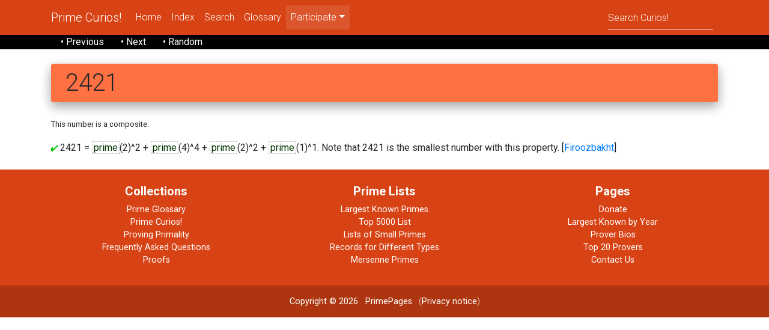

--- FILE ---
content_type: text/html; charset=UTF-8
request_url: https://t5k.org/curios/page.php/2421.html
body_size: 2682
content:
<!DOCTYPE html>
<html lang="en">
<head>
    <meta charset="utf-8">
    <meta name="viewport" content="width=device-width, initial-scale=1, shrink-to-fit=no">
    <meta http-equiv="x-ua-compatible" content="ie=edge">
    <title>Prime Curios! 2421</title>
    <meta name="description" content="One of many pages of prime number
    curiosities and trivia.  This page discusses 2421
    Come explore a new prime today!">
    <meta name="keywords" content=" curios trivia dictionary prime, primes, number theory, mathematics, curiosities">
    <!-- PrimePage icon -->
    <link rel="icon" href="/favicon.ico" type="image/x-icon">
    <!-- Google Fonts Roboto -->
    <link rel="stylesheet" href="https://fonts.googleapis.com/css?family=Roboto:300,400,500,700&display=swap">
    <!-- Bootstrap core CSS -->
    <!-- link rel="stylesheet" href="mdb/css/bootstrap.min.css" -->
    <link href="/css/bootstrap-4.3.1.css" rel="stylesheet">
    <!-- Material Design Bootstrap -->
    <link rel="stylesheet" href="/mdb/css/mdb.min.css">
    <!-- Your custom styles (optional) -->
    <link rel="stylesheet" href="/mdb/css/mystyle.css">
    <!-- link rel="stylesheet" media="print" href="print.css" / -->
    <!-- add anything to the head? -->
    
        <link rel="canonical" href="https://t5k.org/curios/page.php?number_id=4431" />
    </head>

<body>
<!--Main Navigation-->
<header>
  <!--Navbar-->
  <nav class="navbar navbar-expand-lg navbar-dark deep-orange darken-3">

    <!-- Additional container -->
    <div class="container">

      <!-- Navbar brand -->
      <a class="navbar-brand" href="/curios/">Prime Curios!</a>

      <!-- Collapse button -->
      <button class="navbar-toggler" type="button" data-toggle="collapse" data-target="#basicExampleNav"
      aria-controls="basicExampleNav" aria-expanded="false" aria-label="Toggle navigation"> <span class="navbar-toggler-icon"></span> </button>

      <!-- Collapsible content -->
      <div class="collapse navbar-collapse" id="basicExampleNav">

        <!-- Links -->
        <ul class="navbar-nav mr-auto">
          <li class="nav-item"> <a class="nav-link" href="/curios/home.php">Home</a></li>
          <li class="nav-item"> <a class="nav-link" href="/curios/index.php">Index</a></li>
          <li class="nav-item"> <a class="nav-link" href="/curios/search.php">Search</a></li>
          <li class="nav-item"> <a class="nav-link" href="/glossary/">Glossary</a></li>
          <!-- Dropdown -->
          <li class="nav-item active dropdown"> <a class="nav-link dropdown-toggle" id="navbarDropdownMenuLink2" data-toggle="dropdown" aria-haspopup="true"
            aria-expanded="false" role="menu">Participate</a>
            <div class="dropdown-menu dropdown-primary" aria-labelledby="navbarDropdownMenuLink2">
<a class="dropdown-item" href="/curios/includes/mail.php">Mail Editors</a>
<a class="dropdown-item" href="/curios/submit.php?number_id=4431">Submit Curio</a>
<a class="dropdown-item" href="/curios/puzzios/">Prime Puzzios</a>
<a class="dropdown-item" href="/curios/includes/primetest.php">Test Number</a></div>
          </li>
        </ul>
        <!-- Links -->
        <form class="form-inline" action="/curios/page.php" method="get">
          <div class="md-form my-0">
            <input name="short" class="form-control mr-sm-2" type="text" placeholder="Search Curios!" aria-label="Search">
          </div>
        </form>
      </div>
      <!-- Collapsible content -->

    </div>
    <!-- Additional container -->

  </nav>
  <!--/.Navbar-->
</header>
<!--Main Navigation-->
<header class="page-footer black p-0"> <!-- Abusing Breadcrumbs! -->
  <div class="container">
    <nav aria-label="breadcrumb">
      <!-- ol class="breadcrumb black p-1" -->
       &nbsp; &nbsp; 
    <a href="/curios/page.php?rank=1119" class="text-white d-print-none">&bull; Previous</a> &nbsp; &nbsp; &nbsp;
    <a href="/curios/page.php?rank=1121" class="text-white d-print-none">&bull; Next</a> &nbsp; &nbsp; &nbsp;
    <a href="/curios/page.php?rank=4195" class="text-white d-print-none">&bull; Random</a>      <!-- /ol -->
    </nav>
  </div>
</header>

<!--Main layout-->
<main class="mt-5">
<!--Main container-->
<div class="container">

<!-- Start Banner Message -->
<!-- End Banner Message -->


<h1 title="composite" class="mt-n4 mb-4 rounded deep-orange lighten-1 p-2 pl-4 z-depth-2">2421 </h1>


<p><small>This number is a composite.</small></p><p class="2"><a href="/curios/cpage/9205.html"><img src="/gifs/check.gif" title="9205" alt="+"></a> 
2421 = <a href="/glossary/xpage/Prime.html"
		class=glossary title='glossary'>prime</a>(2)^2 + <a href="/glossary/xpage/Prime.html"
		class=glossary title='glossary'>prime</a>(4)^4 + <a href="/glossary/xpage/Prime.html"
		class=glossary title='glossary'>prime</a>(2)^2 + <a href="/glossary/xpage/Prime.html"
		class=glossary title='glossary'>prime</a>(1)^1. Note that 2421 is the smallest number with this property.  [<a href="/curios/ByOne.php?submitter=Firoozbakht">Firoozbakht</a>]
</p 2>


</form>
<!-- For print copies only -->
<div class="d-none d-print-block mt-5 pl-3">Printed from the PrimePages &lt;t5k.org&gt; &copy; G. L. Honaker and Reginald McLean</div>
</div>
</main>
<!--Main container-->

<footer class="page-footer font-small deep-orange darken-3 pt-4 mt-4">

  <!-- Footer Links -->
  <div class="container text-center">

    <!-- Grid row -->
    <div class="row">

      <!-- hr class="clearfix w-100 d-md-none pb-3" -->

      <!-- Grid column -->
      <div class="col-sm-4 mt-md-0 mt-3 mb-3">
        <!-- Links -->
        <h5 class="font-weight-bold" id="cc_more">Collections</h5>
        <ul class="list-unstyled">
          <li><a href="/glossary/">Prime Glossary</a></li>
          <li><a href="/curios/">Prime Curios!</a></li>
          <li><a href="/prove/">Proving Primality</a></li>
          <li><a href="/notes/faq/">Frequently Asked Questions</a></li>
          <li><a href="/notes/proofs/">Proofs</a></li>
        </ul>
      </div>
      <!-- Grid column -->

      <!-- Grid column -->
      <div class="col-sm-4 mb-md-0 mb-3">
        <!-- Links -->
        <h5 class="font-weight-bold">Prime Lists</h5>
        <ul class="list-unstyled">
          <li><a href="/largest.html">Largest Known Primes</a></li>
          <li><a href="/primes/">Top 5000 List</a></li>
          <li><a href="/lists/">Lists of Small Primes</a></li>
          <li><a href="/top20/">Records for Different Types</a></li>
          <li><a href="/mersenne/">Mersenne Primes</a></li>
        </ul>
      </div>
      <!-- Grid column -->

      <!-- Grid column -->
      <div class="col-sm-4 mb-md-0 mb-3">
        <!-- Links -->
        <h5 class="font-weight-bold">Pages</h5>
        <ul class="list-unstyled">
          <li> <a href="/donate.php">Donate</a></li>
          <li> <a href="/notes/by_year.html">Largest Known by Year</a></li>
          <li> <a href="/bios/">Prover Bios</a></li>
          <li> <a href="/bios/top20.php">Top 20 Provers</a></li>
          <li> <a href="/curios/includes/mail.php">Contact Us</a></li>
        </ul>
      </div>
      <!-- Grid column -->

    </div>
    <!-- Grid row -->

  </div>
  <!-- Footer Links -->

  <div class="footer-copyright text-center py-3"><!-- Library Item? "/Library/copyright.lbi" -->
    <a href="/curios/includes/copyright.php" class="none">Copyright &copy; 2026</a> &nbsp; <a href="https://t5k.org/">PrimePages</a>.&nbsp; (<a href="/notes/privacy.html">Privacy notice</a>)<!-- Library Item? --></div>
</footer>
<!-- Footer -->

<!-- THIS WAS NOT IN MD5:  jQuery (necessary for Bootstrap's JavaScript plugins) -->
<!-- XX script src="../js/jquery-3.3.1.min.js"></script -->
<!-- Include all compiled plugins (below), or include individual files as needed -->
<!-- XX script src="../js/popper.min.js"></script -->
<!-- XX script src="../js/bootstrap-4.3.1.js"></script -->
<script src="https://ajax.googleapis.com/ajax/libs/jquery/3.4.1/jquery.min.js"></script>
<script src="https://cdnjs.cloudflare.com/ajax/libs/popper.js/1.16.0/umd/popper.min.js"></script>
<script src="https://maxcdn.bootstrapcdn.com/bootstrap/4.4.1/js/bootstrap.min.js"></script>
</body>
</html>
